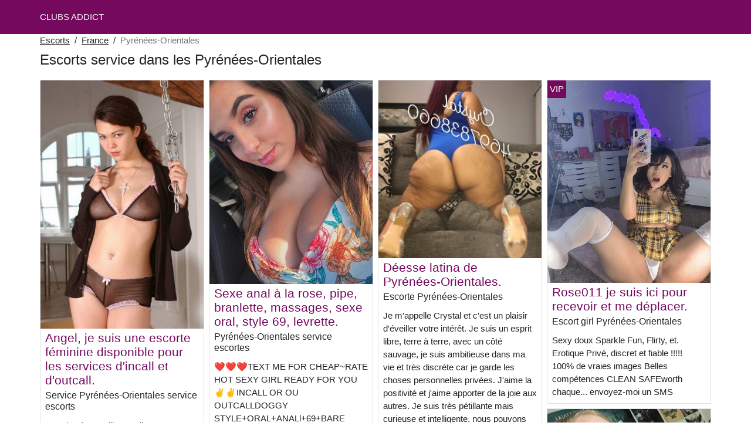

--- FILE ---
content_type: text/html; charset=UTF-8
request_url: https://www.clubsaddict.com/fr/escorts-service/pyrenees-orientales
body_size: 8778
content:
<!doctype html>
<html lang="fr">
<head>
    <meta charset="utf-8">
    <meta name="viewport" content="width=device-width, initial-scale=1, shrink-to-fit=no">
    <link rel="stylesheet" href="/css/bootstrap.min.css" >
    <link rel="apple-touch-icon" sizes="180x180" href="/apple-touch-icon.png">
    <link rel="icon" type="image/png" sizes="32x32" href="/favicon-32x32.png">
    <link rel="icon" type="image/png" sizes="16x16" href="/favicon-16x16.png">
    <link rel="manifest" href="/site.webmanifest">
    <meta name="msapplication-TileColor" content="#75095e">
    <meta name="theme-color" content="#ffffff">
		<title>Escorts service Pyrénées-Orientales, escorte girl | Clubs Addict</title>
	<meta name="description" content="Escorte dans les Pyrénées-Orientales, service escorts girls, prostituée, service escort girl dans les Pyrénées-Orientales, escort girls, escort dans les Pyrénées-Orientales, service ⭐ escortes girl." />
	<link rel="canonical" href="https://www.clubsaddict.com/fr/escorts-service/pyrenees-orientales" />
	<style>
body{background-color:#FFFFFF;color: #232323;font-size: 15px;padding-bottom: 50px;padding-top: 50px;}
a, a:hover{color: #232323;}

header{
	line-height: 50px;position: fixed;top: 0;width: 100%;z-index: 1;background-color: #75095e;
}
header a{text-transform: uppercase;}

h1{font-size:1.5rem;width: 100%;}
h2{font-size:1.4rem;width: 100%;}
h3{font-size:1.3rem;width: 100%;}
h4{font-size:1rem;width: 100%;}

.ombeline{color: #75095e;}
a.ombeline:hover{color: #75095e;}
.chaza{background-color: rgba(117,9,94 ,.10);}
.lisane{background-color: rgba(117,9,94 ,.60);}

.anne-stephanie{display: block;white-space: nowrap;text-overflow: ellipsis;overflow: hidden;}

.zaina{position: absolute;left: 0px;top: 0px;background: #75095e;padding:4px;color: #fff;font-size:15px;}
.zaina::before{content:"VIP";}

.list-unstyled a, .list-unstyled a:hover{color: #d410aa;}

.container-fluid{width: 90%}

.card-columns{column-count: 1;column-gap: 0.5rem;}
.card-columns .border{width: 100%}

@media (min-width: 576px){
    .card-columns{column-count: 2;}
}
@media (min-width: 768px){
    .card-columns{column-count: 2;}
}
@media (min-width: 990px){
    .card-columns{column-count: 3;}
}
@media (min-width: 1200px){
    .card-columns{column-count: 4;}
}

.lazy{min-height: 100px;}

.ainara object, .ainara img{width: 100%;height: 33vh;}

.list-unstyled{column-count: 4;column-width: 150px;line-height: 18px;}

.breadcrumb{background-color: transparent;padding: 10px 0;margin: 0;}
.breadcrumb a{text-decoration: underline;}
.breadcrumb-item+.breadcrumb-item::before{color: #232323;}

@media (max-width: 767px){
    .list-unstyled{line-height:24px;}
}

#overlay {
  position: fixed;
  display: none;
  width: 100%;
  height: 100%;
  top: 0;
  left: 0;
  right: 0;
  bottom: 0;
  background-color: rgba(0,0,0,0.9);
  z-index: 2;
  padding: 20px;
}

#overlay div{
	padding: 20px;margin: 80px auto 0 auto;max-width: 750px;background-color: #000;color: #FFF;box-shadow: 0 0 40px 5px rgba(255,255,255,.15);
}

#overlay a{
	padding: 15px;display: block;margin: 30px auto;text-align: center;color: #fff;text-decoration: none;background-color: #d410aa;font-size: 18px;
}
#overlay h3{
	text-align:center;font-size: 1.8rem;margin: 1.5rem 0 1rem;font-weight: 700;color: #fff;
}

@media (max-width: 767px){
    .list-unstyled{line-height:24px;}
}

</style>	</head>
<body id="body" >

	<header>
    	<div class="container-fluid" >
    		<div class="row" >
    			<div class="col p-1"><a href="https://www.clubsaddict.com" class="text-light" >CLUBS ADDICT</a></div>
    		</div>
    	</div>
	</header>

		<div class="container-fluid"  >
	
    	<div class="row">
    		<div class="col p-1">
    			<ol class="breadcrumb py-1">
    				<li class="breadcrumb-item"><a href="https://www.clubsaddict.com">Escorts</a></li>
    				<li class="breadcrumb-item"><a href="https://www.clubsaddict.com/fr/escorts-service">France</a></li>
    				<li class="breadcrumb-item active">Pyrénées-Orientales</li>
    			</ol>
        	    <h1 class="py-1" >Escorts service dans les Pyrénées-Orientales</h1>
        	</div>
        </div>
        
    	<div class="row">
            <div class="card-columns p-1">
            						<div class="d-inline-block border mb-2 position-relative">
	<a class="ombeline" rel="nofollow" target="_blank" href="https://www.clubsaddict.com/register">
    	<img class="w-100 lazy"
    		alt="Service Pyrénées-Orientales service escorts"
    		data-src="//cdn.clubsaddict.com/st71bjMd6D.jpg"
    		src="[data-uri]">
    </a>
	<h3 class="my-1 mt-0 px-2">
		<a class="ombeline" rel="nofollow" target="_blank" href="https://www.clubsaddict.com/register">Angel, je suis une escorte féminine disponible pour les services d&#039;incall et d&#039;outcall.</a>
	</h3>
	<h4 class="px-2 m-0">
		Service Pyrénées-Orientales service escorts
	</h4>
	<p class="mt-1 mb-0  p-2">
		Je suis très gentille et polie. Je veux faire les choses comme vous les aimez. .... Je veux jouer avec vous comme tout le monde le fait. ❤ Envoyez-moi un SMS uniquement sur mon numéro de téléphone portable.
			</p>
	</div>            						<div class="d-inline-block border mb-2 position-relative">
	<a class="ombeline" rel="nofollow" target="_blank" href="https://www.clubsaddict.com/register">
    	<img class="w-100 lazy"
    		alt="Service escortes Pyrénées-Orientales"
    		data-src="//cdn.clubsaddict.com/HDuRy3PT61.jpg"
    		src="[data-uri]">
    </a>
	<h3 class="my-1 mt-0 px-2">
		<a class="ombeline" rel="nofollow" target="_blank" href="https://www.clubsaddict.com/register">Eliza, je suis là pour toi... J&#039;ai tellement besoin de baiser.</a>
	</h3>
	<h4 class="px-2 m-0">
		Service escortes Pyrénées-Orientales
	</h4>
	<p class="mt-1 mb-0  p-2">
		Je propose des bbj, bj, gfe, des massages anaux, sexuels et corporels. Je suis le genre de fille avec qui vous aimerez être car vous apprécierez mon service et je vends aussi mes photos et vidéos sexy en ligne. 
			</p>
	</div>            						<div class="d-inline-block border mb-2 position-relative">
	<a class="ombeline" rel="nofollow" target="_blank" href="https://www.clubsaddict.com/register">
    	<img class="w-100 lazy"
    		alt="Service Service escortes girls Pyrénées-Orientales"
    		data-src="//cdn.clubsaddict.com/tzvUClQoXL.jpg"
    		src="[data-uri]">
    </a>
	<h3 class="my-1 mt-0 px-2">
		<a class="ombeline" rel="nofollow" target="_blank" href="https://www.clubsaddict.com/register">Lexxy, j&#039;ai besoin d&#039;un contact discret pour m&#039;amuser, des rencontres régulières.</a>
	</h3>
	<h4 class="px-2 m-0">
		Service Service escortes girls Pyrénées-Orientales
	</h4>
	<p class="mt-1 mb-0  p-2">
		Bonjour, Avez-vous déjà imaginé que vous avez l'impression d'être touché par un ange... Je vais vous montrer ce qu'est vraiment le paradis Laissez-moi vous faire vibrer Je vais vous traiter comme un roi Je vais faire fondre tout votre stress Away❤️❤️❤️ Garanti pour vous laisser avec un sourire Je suis très chaud, beau, sexy et très excité. ...Je suis disponible pour toutes les filles sexy et magnifiques ︎︎, ︎︎, ︎ ︎ , et . ⓃⓄ Ⓖ︎Ⓔ ⓃⓄ ⒶⓃⒶⓁ ⓃⓄ ⒷⒶⓇⒺ ⓃⓄ ⒷⒷⓃ Je suis disponible pour INCALL & OUTCALL    
			</p>
		<div class="zaina"></div>
	</div>            						<div class="d-inline-block border mb-2 position-relative">
	<a class="ombeline" rel="nofollow" target="_blank" href="https://www.clubsaddict.com/register">
    	<img class="w-100 lazy"
    		alt="Escort Pyrénées-Orientales"
    		data-src="//cdn.clubsaddict.com/hOffwC6dyc.jpg"
    		src="[data-uri]">
    </a>
	<h3 class="my-1 mt-0 px-2">
		<a class="ombeline" rel="nofollow" target="_blank" href="https://www.clubsaddict.com/register">Katalina se délecte de l&#039;exotisme asiatique, hawaïen et juicycourbé phatass prêt à jouer !</a>
	</h3>
	<h4 class="px-2 m-0">
		Escort Pyrénées-Orientales
	</h4>
	<p class="mt-1 mb-0  p-2">
		BONJOUR MON AMOUR ! MON NOM EST KATALINA LUST ET JE SUIS DE RETOUR EN VILLE ! POURQUOI NE ME FAIS-TU PAS PASSER UN BON MOMENT PENDANT QUE JE SUIS ICI ! PASSONS UNE NUIT INOUBLIABLE ET VOYONS SI TU PEUX ME SUPPORTER.
			</p>
		<div class="zaina"></div>
	</div>            						<div class="d-inline-block border mb-2 position-relative">
	<a class="ombeline" rel="nofollow" target="_blank" href="https://www.clubsaddict.com/register">
    	<img class="w-100 lazy"
    		alt="Service pute Pyrénées-Orientales"
    		data-src="//cdn.clubsaddict.com/ELC169JF2I.jpg"
    		src="[data-uri]">
    </a>
	<h3 class="my-1 mt-0 px-2">
		<a class="ombeline" rel="nofollow" target="_blank" href="https://www.clubsaddict.com/register">Sofia bonjour je m&#039;appelle sofia je suis polie et très gentille</a>
	</h3>
	<h4 class="px-2 m-0">
		Service pute Pyrénées-Orientales
	</h4>
	<p class="mt-1 mb-0  p-2">
		Je suis une escorte 100% indépendante, je suis une fille très accommodante et hygiénique, j'aime avoir de nouvelles expériences. Excellente présentation, aucun mauvais traitement, je vous assure que vous passerez un moment très agréable en ma compagnie !  Appelez-moi !
			</p>
		<div class="zaina"></div>
	</div>            						<div class="d-inline-block border mb-2 position-relative">
	<a class="ombeline" rel="nofollow" target="_blank" href="https://www.clubsaddict.com/register">
    	<img class="w-100 lazy"
    		alt="Prostituées Pyrénées-Orientales"
    		data-src="//cdn.clubsaddict.com/iXKOGI2K5y.jpg"
    		src="[data-uri]">
    </a>
	<h3 class="my-1 mt-0 px-2">
		<a class="ombeline" rel="nofollow" target="_blank" href="https://www.clubsaddict.com/register">Tina la plus amusante et laissez-nous essayer !</a>
	</h3>
	<h4 class="px-2 m-0">
		Prostituées Pyrénées-Orientales
	</h4>
	<p class="mt-1 mb-0  p-2">
		Bonjour, messieurs. Nous allons avoir un rendez-vous et nous amuser ensemble !  Suivra vos règles ! Vous êtes le patron ! Appelez ou envoyez des SMS :
			</p>
	</div>            						<div class="d-inline-block border mb-2 position-relative">
	<a class="ombeline" rel="nofollow" target="_blank" href="https://www.clubsaddict.com/register">
    	<img class="w-100 lazy"
    		alt="Pyrénées-Orientales escorte"
    		data-src="//cdn.clubsaddict.com/3YQpi4zCZ6.jpg"
    		src="[data-uri]">
    </a>
	<h3 class="my-1 mt-0 px-2">
		<a class="ombeline" rel="nofollow" target="_blank" href="https://www.clubsaddict.com/register">Alexis blonde, barbie aux yeux bleus.</a>
	</h3>
	<h4 class="px-2 m-0">
		Pyrénées-Orientales escorte
	</h4>
	<p class="mt-1 mb-0  p-2">
		Hé ! Je m'appelle Alexis ! Je suis en visite en ville pour quelques jours et j'aimerais bien m'amuser un peu. 
❤️ NO AA MEN 
			</p>
	</div>            						<div class="d-inline-block border mb-2 position-relative">
	<a class="ombeline" rel="nofollow" target="_blank" href="https://www.clubsaddict.com/register">
    	<img class="w-100 lazy"
    		alt="Pyrénées-Orientales prostituées"
    		data-src="//cdn.clubsaddict.com/2SMGDJcedM.jpg"
    		src="[data-uri]">
    </a>
	<h3 class="my-1 mt-0 px-2">
		<a class="ombeline" rel="nofollow" target="_blank" href="https://www.clubsaddict.com/register">Pyrénées-Orientales.</a>
	</h3>
	<h4 class="px-2 m-0">
		Pyrénées-Orientales prostituées
	</h4>
	<p class="mt-1 mb-0  p-2">
		Salut papa, je suis une riche latina, je fais tous les services, je suis très morbide et j'ai un petit vagin serré prêt à passer un bon moment n'hésitez pas à m'appeler bébé .salut papa, je suis une riche latina, je fais tous les services, je suis très morbide et j'ai un petit vagin serré prêt à passer un bon moment n'hésitez pas à m'appeler bébé
			</p>
	</div>            						<div class="d-inline-block border mb-2 position-relative">
	<a class="ombeline" rel="nofollow" target="_blank" href="https://www.clubsaddict.com/register">
    	<img class="w-100 lazy"
    		alt="Pyrénées-Orientales service escortes"
    		data-src="//cdn.clubsaddict.com/FBQnZLQaE0.jpg"
    		src="[data-uri]">
    </a>
	<h3 class="my-1 mt-0 px-2">
		<a class="ombeline" rel="nofollow" target="_blank" href="https://www.clubsaddict.com/register">Sexe anal à la rose, pipe, branlette, massages, sexe oral, style 69, levrette.</a>
	</h3>
	<h4 class="px-2 m-0">
		Pyrénées-Orientales service escortes
	</h4>
	<p class="mt-1 mb-0  p-2">
		❤️❤❤️TEXT ME FOR CHEAP~RATE HOT SEXY GIRL READY FOR YOU✌️✌️INCALL OR OU OUTCALLDOGGY STYLE+ORAL+ANALl+69+BARE BACK
			</p>
	</div>            						<div class="d-inline-block border mb-2 position-relative">
	<a class="ombeline" rel="nofollow" target="_blank" href="https://www.clubsaddict.com/register">
    	<img class="w-100 lazy"
    		alt="Service escorts Pyrénées-Orientales"
    		data-src="//cdn.clubsaddict.com/mRf0yv3CbI.jpg"
    		src="[data-uri]">
    </a>
	<h3 class="my-1 mt-0 px-2">
		<a class="ombeline" rel="nofollow" target="_blank" href="https://www.clubsaddict.com/register">Cookie n&#039;appelle que le bigbootyfreak.</a>
	</h3>
	<h4 class="px-2 m-0">
		Service escorts Pyrénées-Orientales
	</h4>
	<p class="mt-1 mb-0  p-2">
		hé les gars malheureusement aujourd'hui je fais des Incalls at The Moment je suis exotique et j'aime rencontrer de nouvelles personnes je suis très spontanée plaisir et ouverture d'esprit s'il vous plaît assurez-vous que votre hygiène est à la partie avant que vous m'appelez s'il vous plaît appelez 30 minutes à l'avance pour réserver vos rendez-vous non je ❌do pas voir les photos les photos sur mon annonce sont très précises apprécier.⭐️ JE NE FAIS PAS DE JOUR DE TÊTE SORRY
			</p>
		<div class="zaina"></div>
	</div>            						<div class="d-inline-block border mb-2 position-relative">
	<a class="ombeline" rel="nofollow" target="_blank" href="https://www.clubsaddict.com/register">
    	<img class="w-100 lazy"
    		alt="Service escort girls Pyrénées-Orientales"
    		data-src="//cdn.clubsaddict.com/SfZT4oM1ro.jpg"
    		src="[data-uri]">
    </a>
	<h3 class="my-1 mt-0 px-2">
		<a class="ombeline" rel="nofollow" target="_blank" href="https://www.clubsaddict.com/register">Yesi20 Colombien chaud.</a>
	</h3>
	<h4 class="px-2 m-0">
		Service escort girls Pyrénées-Orientales
	</h4>
	<p class="mt-1 mb-0  p-2">
		Papa, je suis une fille blanche avec de longs cheveux noirs, une petite taille, de gros seins et une bonne queue, des photos 100% réelles. Appelez
			</p>
	</div>            						<div class="d-inline-block border mb-2 position-relative">
	<a class="ombeline" rel="nofollow" target="_blank" href="https://www.clubsaddict.com/register">
    	<img class="w-100 lazy"
    		alt="Escorts girl Pyrénées-Orientales"
    		data-src="//cdn.clubsaddict.com/KQujpGZ3Rh.jpg"
    		src="[data-uri]">
    </a>
	<h3 class="my-1 mt-0 px-2">
		<a class="ombeline" rel="nofollow" target="_blank" href="https://www.clubsaddict.com/register"></a>
	</h3>
	<h4 class="px-2 m-0">
		Escorts girl Pyrénées-Orientales
	</h4>
	<p class="mt-1 mb-0  p-2">
		Belles filles asiatiques super sexy et chaudes
✨GFE BBBJNuruKissPussyLickBody All Positive
 Très professionnel ✨
 Grande Hygiène ✨
 Discreet✨
 Safe✨
 Ouvrez Minded✨
  Fétichisme des pieds ✨
 Photos TOUTES REAL✨
 
			</p>
		<div class="zaina"></div>
	</div>            						<div class="d-inline-block border mb-2 position-relative">
	<a class="ombeline" rel="nofollow" target="_blank" href="https://www.clubsaddict.com/register">
    	<img class="w-100 lazy"
    		alt="Service Service escort Pyrénées-Orientales"
    		data-src="//cdn.clubsaddict.com/cxaPpvfu0X.jpg"
    		src="[data-uri]">
    </a>
	<h3 class="my-1 mt-0 px-2">
		<a class="ombeline" rel="nofollow" target="_blank" href="https://www.clubsaddict.com/register">L matrice exotique princesse indienne latina.</a>
	</h3>
	<h4 class="px-2 m-0">
		Service Service escort Pyrénées-Orientales
	</h4>
	<p class="mt-1 mb-0  p-2">
		Je m'appelle L MATRIX et j'ai 23 ans. J'aime rencontrer de nouvelles personnes et illuminer leur cœur, les remplir de passion et de désirs. Ce serait formidable de passer un peu de temps en bonne compagnie d'un homme fort et généreux qui respecte son temps et le mien, et bien sûr discret.
			</p>
		<div class="zaina"></div>
	</div>            						<div class="d-inline-block border mb-2 position-relative">
	<a class="ombeline" rel="nofollow" target="_blank" href="https://www.clubsaddict.com/register">
    	<img class="w-100 lazy"
    		alt="Escort girls Pyrénées-Orientales"
    		data-src="//cdn.clubsaddict.com/u2LKzIWtzC.jpg"
    		src="[data-uri]">
    </a>
	<h3 class="my-1 mt-0 px-2">
		<a class="ombeline" rel="nofollow" target="_blank" href="https://www.clubsaddict.com/register">Rosa am rosan Je fais des rendez-vous sexuels à domicile.</a>
	</h3>
	<h4 class="px-2 m-0">
		Escort girls Pyrénées-Orientales
	</h4>
	<p class="mt-1 mb-0  p-2">
		❤️❤️ \\\\ Bonjour je suis rosangel je fais des rendez-vous sexuels à la maison tout type de sexe oral vajinal je suis chaud au lit rencontrer des fantasmes j'espère aimer ❤️
			</p>
		<div class="zaina"></div>
	</div>            						<div class="d-inline-block border mb-2 position-relative">
	<a class="ombeline" rel="nofollow" target="_blank" href="https://www.clubsaddict.com/register">
    	<img class="w-100 lazy"
    		alt="Pute Pyrénées-Orientales"
    		data-src="//cdn.clubsaddict.com/rpjdIUjf5X.jpg"
    		src="[data-uri]">
    </a>
	<h3 class="my-1 mt-0 px-2">
		<a class="ombeline" rel="nofollow" target="_blank" href="https://www.clubsaddict.com/register">Calman susan à votre service.</a>
	</h3>
	<h4 class="px-2 m-0">
		Pute Pyrénées-Orientales
	</h4>
	<p class="mt-1 mb-0  p-2">
		Salut les gars, j'ai 25 ans, je suis une fille très chaude. J'ai un cul chaud, sympa ****, rose clair ****. Regardez toutes mes photos puis frappez-moi. Je vis seule dans ma maison. Vous pouvez venir chez moi ou n'importe où vous voulez. si vous voulez venir, je suis toujours prêt à m'amuser et à être discret **** avec un homme jeune ou plus âgé. je suis à la recherche d'un vrai pour un esprit ouvert et détendu ****. vous allez certainement apprécier mon ****. je suis toujours heureux ****. le service complet comprend des intérêts sexuels : Doggy Style **** & Full Night EnjoyToday/Tonight/Tomorrow Donc seulement les personnes intéressées Call/Text :
			</p>
		<div class="zaina"></div>
	</div>            						<div class="d-inline-block border mb-2 position-relative">
	<a class="ombeline" rel="nofollow" target="_blank" href="https://www.clubsaddict.com/register">
    	<img class="w-100 lazy"
    		alt="Escorte Pyrénées-Orientales"
    		data-src="//cdn.clubsaddict.com/rhXcAFMW5w.jpg"
    		src="[data-uri]">
    </a>
	<h3 class="my-1 mt-0 px-2">
		<a class="ombeline" rel="nofollow" target="_blank" href="https://www.clubsaddict.com/register">Déesse latina de Pyrénées-Orientales.</a>
	</h3>
	<h4 class="px-2 m-0">
		Escorte Pyrénées-Orientales
	</h4>
	<p class="mt-1 mb-0  p-2">
		Je m'appelle Crystal et c'est un plaisir d'éveiller votre intérêt. Je suis un esprit libre, terre à terre, avec un côté sauvage, je suis ambitieuse dans ma vie et très discrète car je garde les choses personnelles privées. J'aime la positivité et j'aime apporter de la joie aux autres. Je suis très pétillante mais curieuse et intelligente, nous pouvons nous asseoir et parler de presque tout. J'aime être à l'écoute de mes messieurs et faire en sorte que ce soit quelque chose que vous n'oublierez pas, et que messieurs soient aussi respectueux et amusants que moi.                                            
			</p>
	</div>            						<div class="d-inline-block border mb-2 position-relative">
	<a class="ombeline" rel="nofollow" target="_blank" href="https://www.clubsaddict.com/register">
    	<img class="w-100 lazy"
    		alt="Pyrénées-Orientales escortes"
    		data-src="//cdn.clubsaddict.com/RUUMjux5KF.jpg"
    		src="[data-uri]">
    </a>
	<h3 class="my-1 mt-0 px-2">
		<a class="ombeline" rel="nofollow" target="_blank" href="https://www.clubsaddict.com/register">sexy sensuel sam short, sexy et doux.</a>
	</h3>
	<h4 class="px-2 m-0">
		Pyrénées-Orientales escortes
	</h4>
	<p class="mt-1 mb-0  p-2">
		le type de femme qui aime respecter les règles du jeu - dans le cadre approprié. J'éprouve un plaisir fou à être l'incarnation même de la composition en public et à huis clos, partageant un côté de moi qui est tout le contraire.
			</p>
		<div class="zaina"></div>
	</div>            						<div class="d-inline-block border mb-2 position-relative">
	<a class="ombeline" rel="nofollow" target="_blank" href="https://www.clubsaddict.com/register">
    	<img class="w-100 lazy"
    		alt="Service escort girl Pyrénées-Orientales"
    		data-src="//cdn.clubsaddict.com/npXLVDX0bh.jpg"
    		src="[data-uri]">
    </a>
	<h3 class="my-1 mt-0 px-2">
		<a class="ombeline" rel="nofollow" target="_blank" href="https://www.clubsaddict.com/register">Skylar viennent échapper au stress quotidien.</a>
	</h3>
	<h4 class="px-2 m-0">
		Service escort girl Pyrénées-Orientales
	</h4>
	<p class="mt-1 mb-0  p-2">
		Sensuelle par nature et experte par le toucher. Je vous propose des expériences relaxantes et agréables qui mettront vos muscles à l'aise ;)
			</p>
		<div class="zaina"></div>
	</div>            						<div class="d-inline-block border mb-2 position-relative">
	<a class="ombeline" rel="nofollow" target="_blank" href="https://www.clubsaddict.com/register">
    	<img class="w-100 lazy"
    		alt="Service escorte girl Pyrénées-Orientales"
    		data-src="//cdn.clubsaddict.com/5B8roCLdvx.jpg"
    		src="[data-uri]">
    </a>
	<h3 class="my-1 mt-0 px-2">
		<a class="ombeline" rel="nofollow" target="_blank" href="https://www.clubsaddict.com/register">Isabella nouveau !! caribbean bombshell sexy naughty beautiful isabella est ici 4 u.</a>
	</h3>
	<h4 class="px-2 m-0">
		Service escorte girl Pyrénées-Orientales
	</h4>
	<p class="mt-1 mb-0  p-2">
		PAS UNE AUTRE DE CES EXPERIENCES Je suis si bon, vous vous souviendrez de moi pour toujours. J'ai des mains magiques, des huiles chaudes apaisantes et le savoir nécessaire pour faire bouger votre corps sur la musique que nous faisons ensemble. Essayez-moi une fois et vous deviendrez accro. Je veux juste te faire plaisir. IsabellaNo Rush 100% réelle et indépendante !
			</p>
	</div>            						<div class="d-inline-block border mb-2 position-relative">
	<a class="ombeline" rel="nofollow" target="_blank" href="https://www.clubsaddict.com/register">
    	<img class="w-100 lazy"
    		alt="Pyrénées-Orientales escorts girl"
    		data-src="//cdn.clubsaddict.com/aoOA6AB5r4.jpg"
    		src="[data-uri]">
    </a>
	<h3 class="my-1 mt-0 px-2">
		<a class="ombeline" rel="nofollow" target="_blank" href="https://www.clubsaddict.com/register">Katty ne cherche qu&#039;une connexion.</a>
	</h3>
	<h4 class="px-2 m-0">
		Pyrénées-Orientales escorts girl
	</h4>
	<p class="mt-1 mb-0  p-2">
		Service GFE❤ Fournir des services d'entrée et d'incalls à un gentleman discret et respectueux.. Mes photos et mes services sont légitimes... alors ne remettez pas en cause mon intégrité... Je suis aussi très honnête. Si vous avez une question, posez-la moi et vous aurez une réponse honnête. Je suis l'un des fournisseurs les plus matures donc j'ai moins de tolérance pour les jeux... Cela étant dit, j'espère que lorsque vous appellerez, vous aurez déjà décidé du moment où vous serez disponible et j'espère que je pourrai vous intégrer. Mes prix sont les suivants
			</p>
	</div>            						<div class="d-inline-block border mb-2 position-relative">
	<a class="ombeline" rel="nofollow" target="_blank" href="https://www.clubsaddict.com/register">
    	<img class="w-100 lazy"
    		alt="Service putes Pyrénées-Orientales"
    		data-src="//cdn.clubsaddict.com/H2HZ7DvZI4.jpg"
    		src="[data-uri]">
    </a>
	<h3 class="my-1 mt-0 px-2">
		<a class="ombeline" rel="nofollow" target="_blank" href="https://www.clubsaddict.com/register">Helen prête à s&#039;amuser.</a>
	</h3>
	<h4 class="px-2 m-0">
		Service putes Pyrénées-Orientales
	</h4>
	<p class="mt-1 mb-0  p-2">
		Toujours disponible pour de bons tarifs de service sont cool et abordable text me for more info got a curvy and sexy body 
			</p>
		<div class="zaina"></div>
	</div>            						<div class="d-inline-block border mb-2 position-relative">
	<a class="ombeline" rel="nofollow" target="_blank" href="https://www.clubsaddict.com/register">
    	<img class="w-100 lazy"
    		alt="Service Pyrénées-Orientales pute"
    		data-src="//cdn.clubsaddict.com/a0fzTRiMXb.jpg"
    		src="[data-uri]">
    </a>
	<h3 class="my-1 mt-0 px-2">
		<a class="ombeline" rel="nofollow" target="_blank" href="https://www.clubsaddict.com/register">Allen est vraiment gentil et poli comme vous l&#039;aimez...</a>
	</h3>
	<h4 class="px-2 m-0">
		Service Pyrénées-Orientales pute
	</h4>
	<p class="mt-1 mb-0  p-2">
		Salut je suis Allen Vraiment doux et poli juste comme vous allez l'aimer vous pouvez **** avec moi ce soir, je veux réaliser vos plus grands fantasmes vous donnera mon service complet tels que hardcore, ****, HJ, **** ****, la poitrine **** et bien d'autresSuper ouvert d'esprit à la recherche d'avoir du plaisir avec des adultes respectueux messieurs seulement Pas de SMS explicite / appels Demande de photos Je suis réel, les appels et les SMS seulement PAS DE BLOC APPELS PAS D'EXCEPTION Xoxo appel ou SMS
			</p>
		<div class="zaina"></div>
	</div>            						<div class="d-inline-block border mb-2 position-relative">
	<a class="ombeline" rel="nofollow" target="_blank" href="https://www.clubsaddict.com/register">
    	<img class="w-100 lazy"
    		alt="Escort girl Pyrénées-Orientales"
    		data-src="//cdn.clubsaddict.com/KCMD1r3ZNc.jpg"
    		src="[data-uri]">
    </a>
	<h3 class="my-1 mt-0 px-2">
		<a class="ombeline" rel="nofollow" target="_blank" href="https://www.clubsaddict.com/register">Rose011 je suis ici pour recevoir et me déplacer.</a>
	</h3>
	<h4 class="px-2 m-0">
		Escort girl Pyrénées-Orientales
	</h4>
	<p class="mt-1 mb-0  p-2">
		Sexy doux Sparkle Fun, Flirty, et. Erotique Privé, discret et fiable !!!!!

100% de vraies images Belles compétences CLEAN SAFEworth chaque... envoyez-moi un SMS
			</p>
		<div class="zaina"></div>
	</div>            						<div class="d-inline-block border mb-2 position-relative">
	<a class="ombeline" rel="nofollow" target="_blank" href="https://www.clubsaddict.com/register">
    	<img class="w-100 lazy"
    		alt="Pyrénées-Orientales escorte girls"
    		data-src="//cdn.clubsaddict.com/XCsWFzRwJa.jpg"
    		src="[data-uri]">
    </a>
	<h3 class="my-1 mt-0 px-2">
		<a class="ombeline" rel="nofollow" target="_blank" href="https://www.clubsaddict.com/register">Jenifar est disponible dès maintenant.</a>
	</h3>
	<h4 class="px-2 m-0">
		Pyrénées-Orientales escorte girls
	</h4>
	<p class="mt-1 mb-0  p-2">
		Incall Outcall You decide
⌛ Pas de précipitation / Garantie à temps plein
Service "Drama Free / Hassle Free
Envoyez-nous dès maintenant un SMS pour réserver une expérience érotique sensuelle que vous n'oublierez jamais ou
regret.
Body Rub, Daty, Cbj et Full Service
Tous les services doivent être protégés
☠NO EXCEPTIONS ☠
			</p>
	</div>            						<div class="d-inline-block border mb-2 position-relative">
	<a class="ombeline" rel="nofollow" target="_blank" href="https://www.clubsaddict.com/register">
    	<img class="w-100 lazy"
    		alt="Prostituée Pyrénées-Orientales"
    		data-src="//cdn.clubsaddict.com/hWhgRXXJ7Q.jpg"
    		src="[data-uri]">
    </a>
	<h3 class="my-1 mt-0 px-2">
		<a class="ombeline" rel="nofollow" target="_blank" href="https://www.clubsaddict.com/register">Mary goûte à mon bj je suis toute mouillée, prête à avaler tout votre stress.</a>
	</h3>
	<h4 class="px-2 m-0">
		Prostituée Pyrénées-Orientales
	</h4>
	<p class="mt-1 mb-0  p-2">
		Hey yoo ❤️,I'm mary 29 yrs... Je cherche une grosse bite énorme que je vais bien rouler... Mon **** est tout mouillé et prêt à t'en mettre plein la vue. Viens me coller les fesses je fais Bdsm, Bbbj, ****, Hfs, **** et bareback. Je suis toujours prêt à me faire brancher. ***Je suis prête à conduire jusqu'à 80 km pour me rendre dans des endroits éloignés. Si vous êtes sérieux, et que vous ne cherchez pas de jeux de chat, veuillez me contacter
			</p>
	</div>            						<div class="d-inline-block border mb-2 position-relative">
	<a class="ombeline" rel="nofollow" target="_blank" href="https://www.clubsaddict.com/register">
    	<img class="w-100 lazy"
    		alt="Pyrénées-Orientales escorte girl"
    		data-src="//cdn.clubsaddict.com/pMbvliLtKx.jpg"
    		src="[data-uri]">
    </a>
	<h3 class="my-1 mt-0 px-2">
		<a class="ombeline" rel="nofollow" target="_blank" href="https://www.clubsaddict.com/register">Maggie, je suis excité par toutes les bites qui se présentent à moi.</a>
	</h3>
	<h4 class="px-2 m-0">
		Pyrénées-Orientales escorte girl
	</h4>
	<p class="mt-1 mb-0  p-2">
		Je suis prête à baiser et à baiser fort, il y a toutes sortes de positions sexuelles et vous allez vraiment aimer vous moquer de moi
			</p>
	</div>            						<div class="d-inline-block border mb-2 position-relative">
	<a class="ombeline" rel="nofollow" target="_blank" href="https://www.clubsaddict.com/register">
    	<img class="w-100 lazy"
    		alt="Service escortgirls Pyrénées-Orientales"
    		data-src="//cdn.clubsaddict.com/Mu19uHabTe.jpg"
    		src="[data-uri]">
    </a>
	<h3 class="my-1 mt-0 px-2">
		<a class="ombeline" rel="nofollow" target="_blank" href="https://www.clubsaddict.com/register">Melissa stewart service d&#039;accrochage sexy disponible.</a>
	</h3>
	<h4 class="px-2 m-0">
		Service escortgirls Pyrénées-Orientales
	</h4>
	<p class="mt-1 mb-0  p-2">
		Je suis ❤sexyand Très à l'aise, je cherche à avoir un bon time❤ Je suis très professionnel. Votre satisfaction est ma principale priorité. Je n'accepte pas d'argent liquide pour des raisons de sécurité, alors n'envoyez pas de SMS pour de l'argent liquide. J'accepte les applications de paiement en espèces, PayPal et les cartes cadeaux avec zelle. Vivez un moment inoubliable totalement relaxant avec une petite fille mignonne et jolie Je vous promets de vous faire passer un moment agréable que vous ne pourrez pas oublierL'expérience est tout you✔Independent ✔No rush ✔1000% Discret. Je promets de vous offrir un moment à couper le souffle qui vous laissera le sourire aux lèvres. ❤Available
			</p>
		<div class="zaina"></div>
	</div>            						<div class="d-inline-block border mb-2 position-relative">
	<a class="ombeline" rel="nofollow" target="_blank" href="https://www.clubsaddict.com/register">
    	<img class="w-100 lazy"
    		alt="Service Pyrénées-Orientales escorte girl"
    		data-src="//cdn.clubsaddict.com/gHvt126cHD.jpg"
    		src="[data-uri]">
    </a>
	<h3 class="my-1 mt-0 px-2">
		<a class="ombeline" rel="nofollow" target="_blank" href="https://www.clubsaddict.com/register">Mary Mary Je suis très simple comme ce que l&#039;on offre à la flamme ou au texte.</a>
	</h3>
	<h4 class="px-2 m-0">
		Service Pyrénées-Orientales escorte girl
	</h4>
	<p class="mt-1 mb-0  p-2">
		Bonjour, je suis vraiment gentille et polie Mary. 100% dominicaine. Je veux faire les choses comme vous les aimez. Vous pouvez m'emmener ce soir. Je veux réaliser vos plus grands fantasmes, je vous donne tous mes services ...........
			</p>
	</div>            						<div class="d-inline-block border mb-2 position-relative">
	<a class="ombeline" rel="nofollow" target="_blank" href="https://www.clubsaddict.com/register">
    	<img class="w-100 lazy"
    		alt="Escort girl Pyrénées-Orientales"
    		data-src="//cdn.clubsaddict.com/ZoHYkjvzCU.jpg"
    		src="[data-uri]">
    </a>
	<h3 class="my-1 mt-0 px-2">
		<a class="ombeline" rel="nofollow" target="_blank" href="https://www.clubsaddict.com/register">Perla % real ready nownaughty funmy place or yours.</a>
	</h3>
	<h4 class="px-2 m-0">
		Escort girl Pyrénées-Orientales
	</h4>
	<p class="mt-1 mb-0  p-2">
		je suis une escorte indépendante, je suis ouverte d'esprit, je voyage d'un état à l'autre, je parle anglais, je reste seule à l'hôtel pour l'incall et je peux aussi faire outcall❤only les mecs sérieux devraient m'envoyer des SMS
			</p>
		<div class="zaina"></div>
	</div>            						<div class="d-inline-block border mb-2 position-relative">
	<a class="ombeline" rel="nofollow" target="_blank" href="https://www.clubsaddict.com/register">
    	<img class="w-100 lazy"
    		alt="Service escort girl Pyrénées-Orientales"
    		data-src="//cdn.clubsaddict.com/rosOEfWpUd.jpg"
    		src="[data-uri]">
    </a>
	<h3 class="my-1 mt-0 px-2">
		<a class="ombeline" rel="nofollow" target="_blank" href="https://www.clubsaddict.com/register">Joséphine, tu es prête à t&#039;amuser avec la nouvelle fille la plus sexy de la ville.</a>
	</h3>
	<h4 class="px-2 m-0">
		Service escort girl Pyrénées-Orientales
	</h4>
	<p class="mt-1 mb-0  p-2">
		BJ Branlette, Anal, Baise de seins, Baise de chattes, Levrette, Hardcore, Bouffe de cul, Massage à l'huile, Ménage à trois et tous les fétichismes
			</p>
		<div class="zaina"></div>
	</div>            	            </div>
    	</div>
    	
    	<div class="row">
    		<div class="col p-1">
    			<h2 class="py-2 m-0" >Escorte girl service Pyrénées-Orientales</h2>
            	<ul class="list-unstyled " >
                	                		<li class="p-1"><a href="https://www.clubsaddict.com/fr/escorts-service/pyrenees-orientales/saint-cyprien">Saint-Cyprien</a></li>
                	                		<li class="p-1"><a href="https://www.clubsaddict.com/fr/escorts-service/pyrenees-orientales/saint-esteve">Saint-Estève</a></li>
                	                		<li class="p-1"><a href="https://www.clubsaddict.com/fr/escorts-service/pyrenees-orientales/canet-en-roussillon">Canet-en-Roussillon</a></li>
                	                		<li class="p-1"><a href="https://www.clubsaddict.com/fr/escorts-service/pyrenees-orientales/perpignan">Perpignan</a></li>
                	            	</ul>
    		</div>
		</div>
		
	</div>
	
    <div id="overlay" ></div>

	<script src="/js/jquery-3.5.1.min.js"></script>
    <script src="/js/intersection-observer.js"></script>
    <script src="/js/lazyload.min.js"></script>
    <script>
    var lazyLoadInstance = new LazyLoad({
        elements_selector: ".lazy",
        threshold: 300,
    });

    $(document).on('click', '.card-columns a', function(e){
    	e.preventDefault();
    	
    	showOverlay();
    });
    
    $(document).on('click', '.show-phone', function(e){
    	e.preventDefault();
    	$(this).hide();
    	$('.phone').css('display', 'inline-block');
    	$('.phone')[0].click();
    });

    function showOverlay()
    {
    	$("#overlay").empty();
    	$.ajax({
    		url : '/overlay',
    		type : 'POST',
    		dataType : 'html',
    		success : function(html) {
    			$("#overlay").html(html);
    			$("#overlay").show();
    			$("body").css('overflow', 'hidden');
    		}
    	});
    }

    function aVisitor()
    {
    	$.post( "/a-visitor" );
    }

    $( document ).ready(function() {
    	aVisitor();
    });
    </script>
    
<script defer src="https://static.cloudflareinsights.com/beacon.min.js/vcd15cbe7772f49c399c6a5babf22c1241717689176015" integrity="sha512-ZpsOmlRQV6y907TI0dKBHq9Md29nnaEIPlkf84rnaERnq6zvWvPUqr2ft8M1aS28oN72PdrCzSjY4U6VaAw1EQ==" data-cf-beacon='{"version":"2024.11.0","token":"b09025615027417988a96f497af41277","r":1,"server_timing":{"name":{"cfCacheStatus":true,"cfEdge":true,"cfExtPri":true,"cfL4":true,"cfOrigin":true,"cfSpeedBrain":true},"location_startswith":null}}' crossorigin="anonymous"></script>
</body>
</html>